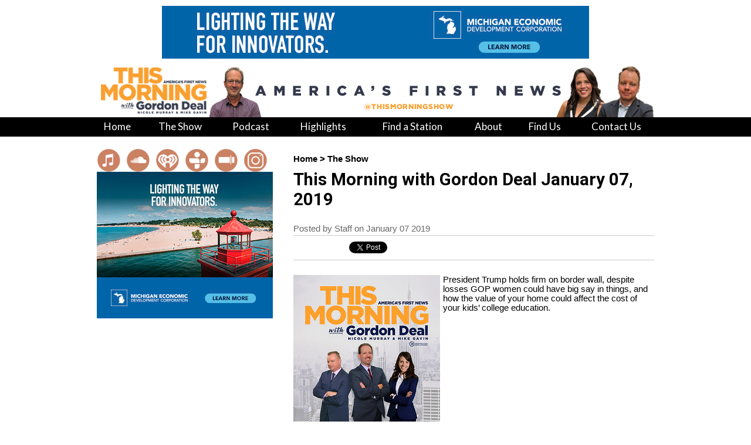

--- FILE ---
content_type: text/html;charset=ISO-8859-1
request_url: https://thismorningwithgordondeal.com/blog?action=viewBlog&blogID=-184029638804362028
body_size: 35363
content:












<!DOCTYPE HTML PUBLIC "-//W3C//DTD HTML 4.01 Transitional//EN" "http://www.w3.org/TR/html4/loose.dtd">











<!-- This is from the Menu people for the MAC Compatiblity -->
<html>
<head>
<link rel="P3Pv1" href="/w3c/p3p.xml">
<title>This Morning, America's First News, with Gordon Deal: This Morning with Gordon Deal January 07, 2019</title>
<meta http-equiv="Pragma" content="no-cache">
<meta http-equiv="Expires" content="-1">
<meta http-equiv="Content-Type" content="text/html; charset=iso-8859-1">



<meta name="robots" content="all">
<meta name="description" content="This Morning, America's First News, with Gordon Deal">
<meta name="keywords" content="compass media networks, nox solutions">
<meta name="copyright" content="(C) 2013 Clear Channel Media and Entertainment. All Rights Reserved"> 
<meta name="verify-v1" content="NgDWPWRejhYBu4tz7d3sA/oDH9/qdAf5IoZ6UAaIBuE=" /> 
<meta http-equiv="Content-Language" content="EN">
<meta http-equiv="Content-type" content="text/html; charset=ISO-8859-1">
<meta name="author" content="Nox Solutions">
<meta name="distribution" content="Global">
<meta name="revisit-after" content="1 days">
<meta name="robots" content="FOLLOW,INDEX"> 
	
		
		
		
		
		
		
		
		

<meta property="og:title" content="This Morning, America's First News, with Gordon Deal: This Morning with Gordon Deal January 07, 2019"/>
<meta property="og:description" content="President Trump holds firm on border wall, despite losses GOP women could have big say in things, and how the value of your home could affect the cost of your kids&rsquo; college education."/>

<meta property="og:url" content="http://www.thismorningwithgordondeal.com/b/This-Morning-with-Gordon-Deal-January-07,-2019/-184029638804362028.html"/>
<meta property="og:site_name" content="This Morning, America's First News, with Gordon Deal"/>
<meta property="og:type" content="article"/>
<meta property="fb:app_id" content="145775647242"/>



<link rel="icon" href="/favicon.ico" type="image/x-icon">
<link href='//fonts.googleapis.com/css?family=Play:n,b' rel='stylesheet' type='text/css'>
<link href='//fonts.googleapis.com/css?family=Roboto:n,b' rel='stylesheet' type='text/css'>
<link href='//fonts.googleapis.com/css?family=Lato' rel='stylesheet' type='text/css'>
<link rel="stylesheet" type="text/css" href="/pg/jsp/common/utils/stylesheet.css" media="all">
<link rel="stylesheet" type="text/css" href="/pg/jsp/common/utils/fontsize/fontsize.css">
<script type="text/javascript" src="/pg/jsp/common/utils/js/jquery/jquery-1.5.2.min.js"></script>
<script type="text/javascript">
$.noConflict();
</script>
<script type="text/javascript" src="/pg/jsp/common/utils/js/jquery/bbq/jquery.ba-bbq.min.js"></script>
<script type="text/javascript" src="/pg/jsp/common/utils/js/ajaxpage.js"></script>
<script type="text/javascript" src="/pg/jsp/common/utils/fontsize/fontsize.js"></script>
<script type="text/javascript" src="/pg/jsp/common/utils/js/ufo.js"></script>
<script type="text/javascript" src="/pg/jsp/common/utils/js/prototype.js"></script>
<script type="text/javascript" src="/pg/jsp/common/utils/js/slidercontrol.js"></script>
<script type="text/javascript" src="/pg/jsp/common/utils/js/scriptaculous.js?load=effects"></script>
<script type="text/javascript" src="/pg/jsp/common/utils/js/flashembed.min.js"></script>
<script type="text/javascript" src="/pg/jsp/common/utils/js/newwindow.js"></script>
<script type="text/javascript" src="/pg/jsp/common/utils/js/formval.js"></script>
<script type="text/javascript" src="/pg/jsp/common/utils/js/flowplayer-3.1.4.min.js"></script>


<script type="text/javascript">var addthis_config = {"data_track_clickback":true};</script>
<script type="text/javascript" src="http://s7.addthis.com/js/250/addthis_widget.js#username=null"></script>

</head>
<body oncontextmenu="hideddrivetip();" onLoad="javascript:bodyOnLoad();" bottommargin="0" leftmargin="0" rightmargin="0" topmargin="0" marginwidth="0" marginheight="0" style=" height:100%; margin:0px; padding:0px;background-color: #fff;">
<div id="fb-root"></div>
<script>(function(d, s, id) {
  var js, fjs = d.getElementsByTagName(s)[0];
  if (d.getElementById(id)) return;
  js = d.createElement(s); js.id = id;
  js.src = "//connect.facebook.net/en_US/all.js#xfbml=1&appId=145775647242";
  fjs.parentNode.insertBefore(js, fjs);
}(document, 'script', 'facebook-jssdk'));</script>
<script type="text/javascript">
   var onloads = new Array();
   function bodyOnLoad() {
      for ( var i = 0 ; i < onloads.length ; i++ )
         onloads[i]();
	  loadads();

   }    

	function loadads() {
		if (document.getElementById("ad21") && document.getElementById("ad21div")) {
			document.getElementById("ad21").innerHTML = document.getElementById("ad21div").innerHTML;
		}
		if (document.getElementById("ad22")) {
			if (document.getElementById("ad22div")) {
				document.getElementById("ad22").innerHTML = document.getElementById("ad22div").innerHTML;
			} else {
				document.getElementById("ad22").style.height = "0px"
			}
		}
	}

 
   function player(play,w,h,name) {   
    var play ;        
    var name ;
	if ( h < ( screen.availHeight - 50 ) ) {
		h = h; }
	else {
		h = ( screen.availHeight - 50 ); }
    viewer = "width="+w+",height="+h+",toolbar=no,scrollbars=yes,resizable=yes,status=no,location=no,directories=no";
    popWin = window.open(play, name, viewer);
}     
</script>
<!-- begin thumbnail widget -->
<script language="JavaScript" src="/pg/jsp/common/utils/thumbnail/thumbnail.js" type="text/javascript"></script>
<div id="showimage" style="position:absolute;  z-index:22; left: 41px; top: 61px; z-index: 1500;"></div>
<link rel="stylesheet" type="text/css" href="/pg/jsp/common/utils/thumbnail/thumbnail.css">
<!-- end thumbnail widget -->

<div id="modalBG" class="modalSiteBGOff" onClick="closePopdownContainer();"></div>
<div id="siteWrapper" style="margin:0px auto;" align="center">
    <div align="center">
        <div style="position:relative; z-index:9100;" class="modalPopdownWrapperWide" align="left" id="topProdImageViewWrapper">
            <div style=" position:absolute; z-index:9100; display:none;" class="modalPopdownFrame" id="topPopDownViewContainer">
                <div class="modalPopdownFrameBG">
                    <div class="modalPopdownInternal">
                        <div style="background-color:#FFFFFF;">
                            <div style="position:relative; width:100%;">
                                <div style="position:absolute; right:5px; margin-top:3px; width:20px; height:20px;"><a href="javascript://Close" onClick="closePopdownContainer();"><img src="/images/general/close_icon_blue_off.png" border="0" onMouseOver="this.src='/images/general/close_icon_blue_on.png';" onMouseOut="this.src='/images/general/close_icon_blue_off.png';"></a></div>
                            </div>
                            <div style="text-align:center; padding:5px 5px 5px 5px; height:10px;" id="topProdImageViewTitle" class="textBodyLarge bold"></div>
                            <div style="padding:0px 5px 0px 5px;">
                                <div style="width:100%;" id="topPopDownContainer"></div>
                            </div>
                        </div>
                    </div>
                </div>
                <div style="margin:0px; width:100%;">
                <table cellspacing="0" cellpadding="0" border="0" width="100%" height="22">
                    <TR>
                        <TD width="20"><img src="/images/general/popdown_bg_bottom_left.png" border="0"></TD>
                        <TD style="background-image:url(/images/general/popdown_bg_bottom_middle.png); background-repeat:repeat-x;"><img src="/images/clear.gif" border="0" width="1" height="22"></TD>
                        <TD width="20"><img src="/images/general/popdown_bg_bottom_right.png" border="0"></TD>
                    </TR>
                </table>
                </div>
            </div>
        </div>
    </div>
    <table cellspacing="0" cellpadding="0" border="0" width="100%">
        <tr>
        	<td width="100%" valign="top" colspan="2" align="center">
















<table cellspacing="0" cellpadding="0" border="0" width="100%">
	<tr>
    	<td align="center">
        	<table cellpadding="0" cellspacing="0" border="0" width="950">
            	<tr>
                    <td><div align="center" style="margin:10px 0px;"><a href="http://www.thismorningwithgordondeal.com/site/rd?satype=1&said=341&pos=8&url=https%3A%2F%2Fad.doubleclick.net%2Fddm%2Ftrackclk%2FN1212554.1920666COMPASSMEDIANETW%2FB32892382.431525965%3Bdc_trk_aid%3D624850896%3Bdc_trk_cid%3D243323767%3Bdc_lat%3D%3Bdc_rdid%3D%3Btag_for_child_directed_treatment%3D%3Btfua%3D%3Bltd%3D%3Bdc_tdv%3D1" TARGET="_blank"><img src="/images/ads/MEDC_FY25_IS_LIGHTHOUSE_BRAND_AW_RO_728x90.jpg" ALT="MichiganEconomicBusiness" class="displayBlock" border="0"></a></div></td>
                </tr>
                <tr>
                    
                    <td align="left" valign="bottom"><a href="/"><img border="0" src="/images/headers/TMfullheader.jpg"></a></td>
                    
                </tr>
            </table>
        </td>
    </tr>
    <tr>
    	<td align="center">








<div class="menuContainer" align="center">
	<div style="margin:0px auto;width:950px;" align="center">
    	<table cellpadding="0" cellspacing="0" border="0">
        	<tr>
        		





<script src="/pg/jsp/common/utils/js/ddmenu.js" language="javascript"></script>

<style type="text/css">
.menucolored {
	background-color:#4680C6;
}
.menuItem:hover {
}
</style>
<script language="javascript" type="text/javascript">
function bgHover(which) {
}
function bgDefault(which) {
}
</script>

<div>
<table width="100%" cellspacing="0" cellpadding="0" border="0" height="25"> 
<tr>
	

    <td valign="middle" nowrap="nowrap" align="center" class="mainMenu" style="padding-right:7px;">
    
    <a class="mainMenuItems" href="/" style=""><span class="mainMenuItems" style='padding-bottom:5px; line-height:25px; display:block;' id='tab_223'>Home</span>
      
    </td>

    <td valign="middle" nowrap="nowrap" align="center" class="mainMenu" style="padding-left:7px;padding-right:7px;">
    
    <a class="mainMenuItems" href="/theshow" style=""><span class="mainMenuItems" style='padding-bottom:5px; line-height:25px; display:block;' id='tab_210'>The Show</span></a>
      
    </td>

    <td valign="middle" nowrap="nowrap" align="center" class="mainMenu" style="padding-left:7px;padding-right:7px;">
    
    <a class="mainMenuItems" href="/podcasthelp" style=""><span class="mainMenuItems" style='padding-bottom:5px; line-height:25px; display:block;' id='tab_130'>Podcast</span></a>
      
    </td>

    <td valign="middle" nowrap="nowrap" align="center" class="mainMenu" style="padding-left:7px;padding-right:7px;">
    
    <a class="mainMenuItems" href="/highlights" style=""><span class="mainMenuItems" style='padding-bottom:5px; line-height:25px; display:block;' id='tab_211'>Highlights</span></a>
      
    </td>

    <td valign="middle" nowrap="nowrap" align="center" class="mainMenu" style="padding-left:7px;padding-right:7px;">
    
    <a class="mainMenuItems" href="/stationfinder" style=""><span class="mainMenuItems" style='padding-bottom:5px; line-height:25px; display:block;' id='tab_132'>Find a Station</span></a>
      
    </td>

    <td valign="middle" nowrap="nowrap" align="center" class="mainMenu" style="padding-left:7px;padding-right:7px;">
    
    <a class="mainMenuItems" href="/about" style=""><span class="mainMenuItems" style='padding-bottom:5px; line-height:25px; display:block;' id='tab_159'>About</span></a>
      
    </td>

    <td valign="middle" nowrap="nowrap" align="center" class="mainMenu" style="padding-left:7px;padding-right:7px;">
    
    <a class="mainMenuItems" href="/findus" style=""><span class="mainMenuItems" style='padding-bottom:5px; line-height:25px; display:block;' id='tab_219'>Find Us</span></a>
      
    </td>

    <td valign="middle" nowrap="nowrap" align="center" class="mainMenu" style="padding-left:7px;">
    
    <a class="mainMenuItems" href="/contactus" style=""><span class="mainMenuItems" style='padding-bottom:5px; line-height:25px; display:block;' id='tab_224'>Contact Us</span></a>
      
    </td>

</tr>
</table>
</div>
            </tr>
        </table>
    </div>
</div>
</td>
    </tr>
    
</table>
</td>
        </tr>
        <tr>
        	<td align="center">
            	<table cellpadding="0" cellspacing="0" border="0" width="950" style="padding-top:20px;">
                	<tr>
                        
                        <td valign="top" style="width:330px;"><div style="width:300px;" align="left">












<table cellspacing="0" cellpadding="0" border="0" style="padding-right:8px;">
  <tr>
    <!-- Right Column-->
    <td align="left"  valign="top" width="100%"><table width="100%" border="0" cellpadding="0" cellspacing="0" >
        
        
        
        
        
        
        
        <tr>
            <td>
              <table cellspacing="0" cellpadding="0" border="0" width="100%">
        
          
          
              <td valign="bottom" align="left">
                <a href="https://itunes.apple.com/us/podcast/this-morning-with-gordon-deal/id159752078?mt=2" onmouseover="ddrivetip('Listen to Us on iTunes', '#4c4c4c');" onmouseout="hideddrivetip()" target="_blank"><img onmouseout="this.src='/images/icons/homepage/itunes_off.png'" onmouseover="this.src='/images/icons/homepage/itunes_on.png'" src="/images/icons/homepage/itunes_off.png" border="0" style="display: block;" /></a>
              </td>
          
          
          
              <td valign="bottom" align="left">
                <a href="https://soundcloud.com/thismorningshow" onmouseover="ddrivetip('Listen to Us on SoundCloud', '#4c4c4c');" onmouseout="hideddrivetip()" target="_blank"><img onmouseout="this.src='/images/icons/homepage/soundcloud_off.png'" onmouseover="this.src='/images/icons/homepage/soundcloud_on.png'" src="/images/icons/homepage/soundcloud_off.png" border="0" style="display: block;" /></a>
              </td>
          
          
          
              <td valign="bottom" align="left">
                <a href="http://www.iheart.com/show/Wall-Street-Journal-This-Morni/" onmouseover="ddrivetip('Listen to Us on iHeartRadio', '#4c4c4c');" onmouseout="hideddrivetip()" target="_blank"><img onmouseout="this.src='/images/icons/homepage/iheart_off.png'" onmouseover="this.src='/images/icons/homepage/iheart_on.png'" src="/images/icons/homepage/iheart_off.png" border="0" style="display: block;" /></a>
              </td>
          
          
          
              <td valign="bottom" align="left">
                <a href="http://tunein.com/radio/This-Morning-Americas-First-News-with-Gordon-Deal-p20762/" onmouseover="ddrivetip('Follow Us on TuneIn', '#4c4c4c');" onmouseout="hideddrivetip()" target="_blank"><img onmouseout="this.src='/images/icons/homepage/tunein_off.png'" onmouseover="this.src='/images/icons/homepage/tunein_on.png'" src="/images/icons/homepage/tunein_off.png" border="0" style="display: block;" /></a>
              </td>
          
          
          
              <td valign="bottom" align="left">
                <a href="http://www.stitcher.com/podcast/wall-street-journal/this-morning-with-gordon-deal" onmouseover="ddrivetip('Hear Us on Stitcher', '#4c4c4c');" onmouseout="hideddrivetip()" target="_blank"><img onmouseout="this.src='/images/icons/homepage/stitcher_off.png'" onmouseover="this.src='/images/icons/homepage/stitcher_on.png'" src="/images/icons/homepage/stitcher_off.png" border="0" style="display: block;" /></a>
              </td>
          
          
          
              <td valign="bottom" align="left">
                <a href="https://www.instagram.com/thismorningwithgordondeal/" onmouseover="ddrivetip('Follow Us on Instagram', '#4c4c4c');" onmouseout="hideddrivetip()" target="_blank"><img onmouseout="this.src='/images/icons/homepage/instagram_off.png'" onmouseover="this.src='/images/icons/homepage/instagram_on.png'" src="/images/icons/homepage/instagram_off.png" border="0" style="display: block;" /></a>
              </td>
          
        </table>
      </td>
    </tr>
		
        
        <tr>
          <td valign="top" align="left"><a href="http://www.thismorningwithgordondeal.com/site/rd?satype=1&said=338&pos=9&url=https%3A%2F%2Fad.doubleclick.net%2Fddm%2Ftrackclk%2FN1212554.1920666COMPASSMEDIANETW%2FB32892382.431525965%3Bdc_trk_aid%3D624850896%3Bdc_trk_cid%3D243323767%3Bdc_lat%3D%3Bdc_rdid%3D%3Btag_for_child_directed_treatment%3D%3Btfua%3D%3Bltd%3D%3Bdc_tdv%3D1" TARGET="_blank"><img src="/images/ads/MEDC_FY25_IS_LIGHTHOUSE_BRAND_AW_RO_300x250.jpg" ALT="Michigan Business" class="displayBlock" border="0"></a></td>
        </tr>
        <tr>
          <td style="padding:10px 0px;">
            <iframe src="//www.facebook.com/plugins/likebox.php?href=https%3A%2F%2Fwww.facebook.com%2Fpages%2FThis-Morning-with-Gordon-Deal%2F60585177248&amp;width&amp;height=395&amp;colorscheme=light&amp;show_faces=false&amp;header=false&amp;stream=true&amp;show_border=true" scrolling="no" frameborder="0" style="border:none; overflow:hidden; height:395px;" allowTransparency="true"></iframe>
          </td>
        </tr>
		<tr>
          <td valign="top" align="left"><a href="http://www.thismorningwithgordondeal.com/site/rd?satype=1&said=314&pos=7&url=https%3A%2F%2Fbio.to%2Fthismorning" TARGET="_blank"><img src="/images/ads/TMGD-300x250_2025_podx.jpg" ALT="Thismorningshowpodcast" class="displayBlock" border="0"></a></td>
        </tr>
      </table>
    </td>
  </tr>
</table>
</div></td>
                        
                        <td valign="top" align="left" height="100%" style="background-color:#FFFFFF;">

                        <!-- Start the Middle -->



<script>
function player(play,w,h,name) {   
    var play ;        
    var name ;
	if ( h < ( screen.availHeight - 50 ) ) {
		h = h; }
	else {
		h = ( screen.availHeight - 50 ); }
    viewer = "width="+w+",height="+h+",toolbar=no,scrollbars=yes,resizable=yes,status=no,location=no,directories=no";
    popWin = window.open(play, name, viewer);
}
var embedHeight = 280;
var embedWidth = 455;
function changeEmbedHeightOrWidth(height, width){
	if (height != 0){
		embedHeight=height;
		embedWidth=Math.round(1.77*(height-24));
		$('embedWidth').value=embedWidth;
	}
	if (width != 0){
		embedWidth=width;
		embedHeight=Math.round((width/1.77) + 24);
		$('embedHeight').value=embedHeight;
	}
	$('embedTextArea').value = '<iframe src="http://www.thismorningwithgordondeal.com/pg/jsp/media/video_embed.jsp?pid=0&width=' + embedWidth+ '&height=' + embedHeight +  '" width="' + embedWidth + '" height="' + embedHeight + '" frameborder="0"></iframe>';
	
}
</script>


<script>
function player(play,w,h,name) {   
    var play ;        
    var name ;
	if ( h < ( screen.availHeight - 50 ) ) {
		h = h; }
	else {
		h = ( screen.availHeight - 50 ); }
    viewer = "width="+w+",height="+h+",toolbar=no,scrollbars=yes,resizable=yes,status=no,location=no,directories=no";
    popWin = window.open(play, name, viewer);
}

function getEmbedCode(){
	if(document.getElementById("embedContainer").style.display == "none") {
		document.getElementById("embedContainer").style.display="";
	} else {
		document.getElementById("embedContainer").style.display="none";
	}

}
</script>
<!--CONTENT STARTS HERE-->
<table class="fullwidth" cellspacing="0" cellpadding="0" border="0" height="700">
	<tr>
		<td valign="top" style="padding-top:10px;">
			<table border="0" cellpadding="0" cellspacing="0" width="100%">
            	<tr>
                	<td align="left" style="padding-left:10px;">



<table cellpadding="0" cellspacing="0" border="0" width="100%">
    <TR>
        <TD class="blogCrumb" valign="top">
            <a href="/" class="blogCrumb">Home</a> > <a class="blogCrumb" href="/blog?categoryID=1"  >The Show</a>
        </TD>
    </TR>
</table></td>
                </tr>
				<tr>
					<td valign="top" align="left" class="defaultHeader" style="padding-top:10px;">
						This Morning with Gordon Deal January 07, 2019
					</td>
				</tr>
                <tr>
                	<td align="left" style="padding:10px 0 3px 10px;"><span class="postedText">Posted by Staff on January 07 2019</span></td>
                </tr>
				
                <tr>
                	<td style="padding-left:10px;">
						<div style="border-top: 1px solid #CCC;border-bottom: 1px solid #CCC;">
	                        <div style="padding-bottom:10px; padding-top: 5px;">
    	                        





<table cellpadding="0" cellspacing="0" border="0">
    <tr>
        <td>
            <div style="width:95px;float:left; padding-top:5px;">
                <iframe src="//www.facebook.com/plugins/like.php?href=http%3A%2F%2Fwww.thismorningwithgordondeal.com%2Fb%2FThis-Morning-with-Gordon-Deal-January-07%2C-2019%2F-184029638804362028.html&amp;send=false&amp;layout=button_count&amp;width=450&amp;show_faces=false&amp;action=like&amp;colorscheme=light&amp;font&amp;height=21&amp;appId=145775647242" scrolling="no" frameborder="0" style="border:none; overflow:hidden; width:450px; height:21px;" allowTransparency="true"></iframe>            </div>
        </td>
        <td>
            <div style="float:left; width: 120px; padding-top:5px;">
              <iframe allowtransparency="true" frameborder="0" scrolling="no" src="//platform.twitter.com/widgets/tweet_button.html?count=horizontal&text=This Morning with Gordon Deal January 07, 2019&url=http%3A%2F%2Fwww.thismorningwithgordondeal.com%2Fn%2Fxkywrq&counturl=http%3A%2F%2Fwww.thismorningwithgordondeal.com%2Fb%2FThis-Morning-with-Gordon-Deal-January-07%2C-2019%2F-184029638804362028.html" style="width: 110px; height:21px;"></iframe>
            </div>
        </td>
        
    </tr>
</table>

                        	</div>
						</div>
                    </td>
                </tr>
				
                
                
                <tr>
                    <td align="left" valign="top" style="padding-top:10px; padding-left:10px;"><div style="position:relative" class="textBody">
                        
                        <div style="float:left; padding-right: 5px;">
                            <table cellpadding="0" cellspacing="0" border="0" class="blogImageFrame" width="250">
                              <tr>
                                <td align="center" valign="top"><img src="/imagesproc/L2ltYWdlcy9ibG9nL1RNR0QtT25EZW1hbmQyMDE3LTE0MDB4MTQwMC1BTFQuanBn_H_SW250.jpg" alt="This Morning with Gordon Deal January 07, 2019" border="0" /></td>
                              </tr>
                              
                            </table>
                        </div>
                        
                        
                        <div class="posttext"><p>President&nbsp;Trump holds firm on border wall, despite losses&nbsp;GOP women could have big say in things,&nbsp;and how the value of your home could affect the cost of your kids&rsquo; college education.</p></div>
                        
                        </div>
                    </td>
                </tr>
                
				
                
                <tr>
                  <td style="padding-top:10px; padding-left:10px;" valign="top" align="center"><div style="width:615px;overflow:auto;"><iframe width="100%" height="166" scrolling="no" frameborder="no" allow="autoplay" src="https://w.soundcloud.com/player/?url=https%3A//api.soundcloud.com/tracks/555291852&color=%23ff5500&auto_play=false&hide_related=false&show_comments=false&show_user=true&show_reposts=false&show_teaser=true"></iframe></div></td>
                </tr>
                
                
				
                
                
                
                
                
                
                <tr>
                  <td align="left" valign="top" style="padding-top: 20px; padding-left:10px;">
                  	<table border="0" cellpadding="0" cellspacing="0" style="margin:0px; padding:0px;" width="100%">
                      <tr>
                        <td valign="top" align="left" class="blogTagText">Tags:&nbsp;<span class="blogTagLink">
						<a style="vertical-align:top;" class="blogTagLink" href="/blog?action=blogArchive&amp;blogTag=2018">2018</a>,&nbsp;<a style="vertical-align:top;" class="blogTagLink" href="/blog?action=blogArchive&amp;blogTag=border wall">border wall</a>,&nbsp;<a style="vertical-align:top;" class="blogTagLink" href="/blog?action=blogArchive&amp;blogTag=college">college</a>,&nbsp;<a style="vertical-align:top;" class="blogTagLink" href="/blog?action=blogArchive&amp;blogTag=gop">gop</a>,&nbsp;<a style="vertical-align:top;" class="blogTagLink" href="/blog?action=blogArchive&amp;blogTag=gordon deal">gordon deal</a>,&nbsp;<a style="vertical-align:top;" class="blogTagLink" href="/blog?action=blogArchive&amp;blogTag=news">news</a>,&nbsp;<a style="vertical-align:top;" class="blogTagLink" href="/blog?action=blogArchive&amp;blogTag=podcast">podcast</a>,&nbsp;<a style="vertical-align:top;" class="blogTagLink" href="/blog?action=blogArchive&amp;blogTag=talk radio">talk radio</a>,&nbsp;<a style="vertical-align:top;" class="blogTagLink" href="/blog?action=blogArchive&amp;blogTag=talk show">talk show</a>,&nbsp;<a style="vertical-align:top;" class="blogTagLink" href="/blog?action=blogArchive&amp;blogTag=trump">trump</a>,&nbsp;<a style="vertical-align:top;" class="blogTagLink" href="/blog?action=blogArchive&amp;blogTag=women">women</a>
                          </span></td>
                      </tr>
                    </table></td>
                </tr>
                
                
                
                <tr>
                    <td valign="top" align="center" style="padding-top: 20px; padding-left:10px;"></td>
                </tr>
                
                
                <tr>
                    <td align="left" valign="top" style="padding-left:10px;">
                        
<!--/pg/jsp/community/blog/blogdetail.jsp-->














    <table cellpadding="0" cellspacing="0" border="0" width="100%">
	
        <tr>
            <td valign="top" align="left" class="blogcategoryTextXLarge" style="padding-top: 20px;">More Blogs</td>
        </tr>
        <tr>
        	<td align="left" valign="top" style="padding-top:10px;">
            	<ul style="margin:0px;">
				
				<li type="disc" style="margin-left:-20px; padding:0px;"><a class="bloglist" href="/blog?action=viewBlog&blogID=493318782795917189">This Morning with Gordon Deal May 07, 2024</a></li>                            
				
				<li type="disc" style="margin-left:-20px; padding:0px;"><a class="bloglist" href="/blog?action=viewBlog&blogID=27458364693505967">This Morning with Gordon Deal April 23, 2024</a></li>                            
				
				<li type="disc" style="margin-left:-20px; padding:0px;"><a class="bloglist" href="/blog?action=viewBlog&blogID=41657139507648778">This Weekend with Gordon Deal September 23, 2023</a></li>                            
				
                </ul>
        	</td>
        </tr>
	
	
</table> 
                    </td>
                </tr>
                
                <tr>
                    <td style="padding-top: 20px; padding-left:10px;" align="left">
                        <div class="blogcategoryTextXLarge">Add a Comment</div>
                        <div style="margin-top:5px;">
                            

<div class="fb-comments" data-href="http://www.thismorningwithgordondeal.com/b/This-Morning-with-Gordon-Deal-January-07,-2019/-184029638804362028.html" data-num-posts="10" data-width="615" data-colorscheme="" style="background-color:#FFFFFF;"></div>
<script type="text/javascript">onloads.push(function(){FB.XFBML.parse()});</script>
                        </div>
                    </td>
                </tr>
            </table>
        </td>
    </tr>
</table>
<!--CONTENT ENDS HERE-->


<div id="dhtmltooltip"></div>











<script type="text/javascript">var addthis_config = {"data_track_clickback":true};</script>
<script type="text/javascript" src="http://s7.addthis.com/js/250/addthis_widget.js#username=null"></script>


						</td>
                    </tr>
				</table>
            </td>
        </tr>
        
        <tr>
            <td width="100%" style="padding-top:10px;" colspan="2"><div class="footerNavLinks" style="padding:10px;background-color:#eee;">







<table border="0" cellpadding="0" cellspacing="0"  width="100%">
  <tr align="center" valign="middle">
    <td class="textCopyright"  >
    	<table cellpadding="0" cellspacing="0" border="0" width="950">
        	<tr>
            	<td align="left" class="footerNavLinks">Copyright &copy; 2026 <a class="footerNavLinks" href="http://www.compassmedianetworks.com/" target="_blank" >Compass Media Networks</a>. All rights reserved.</td>
                <td class="footerNavLinks" align="right"><a class="footerNavLinks" href="/pg/jsp/help/general/termsconditions.jsp;jsessionid=069AE6DF3D48FE367EF3D0FF00DB8604">Terms &amp; Conditions</a> | <a class="footerNavLinks" href="/pg/jsp/help/general/privacypolicy.jsp;jsessionid=069AE6DF3D48FE367EF3D0FF00DB8604">Privacy Policy</a> | Created by <a class="footerNavLinks" href="http://www.noxsolutions.com">Nox Solutions LLC.</a></td>
            </tr>
        </table>
    </td>
  </tr>
</table>
</div></td>
        </tr>
    </table>
</div>


<script type="text/javascript">

/***********************************************
* Cool DHTML tooltip script- © Dynamic Drive DHTML code library (www.dynamicdrive.com)
* This notice MUST stay intact for legal use
* Visit Dynamic Drive at http://www.dynamicdrive.com/ for full source code
***********************************************/

var offsetxpoint=-60 //Customize x offset of tooltip
var offsetypoint=20 //Customize y offset of tooltip
var ie=document.all
var ns6=document.getElementById && !document.all
var enabletip=false
if (ie||ns6)
var tipobj=document.all? document.all["dhtmltooltip"] : document.getElementById? document.getElementById("dhtmltooltip") : ""

function ietruebody(){
return (document.compatMode && document.compatMode!="BackCompat")? document.documentElement : document.body
}

/* thetype can be "image", "multimages", "multtext", or "text".
*  For multiple images or text, simply pass the entire string
*  with each image or text string separated by a semicolon
*/
function ddrivetip(thetext, thecolor, thewidth, thetype){
if (ns6||ie){
if (typeof thewidth!="undefined") tipobj.style.width=thewidth+"px"
if (typeof thecolor!="undefined" && thecolor!="") tipobj.style.backgroundColor=thecolor
if (typeof thetype!="undefined") {
	if (thetype == "image") {
	tipobj.innerHTML='<img src="' + thetext + '" style="border: 1px solid black;">'
	}
	else if (thetype == "multimages") {
		var theimages = thetext.split(";");
		var numberofimages = theimages.length;
	
		var thehtmlstring = '';
		for (i=0; i<numberofimages; i++) {
			if (theimages[i] != '') {
				thehtmlstring += '<img src="' + theimages[i] + '" style="border: 1px solid black;">';
			}
		}
		tipobj.innerHTML=thehtmlstring;
	}
	else if (thetype == "multtext") {
		var theimages = thetext.split(";")
		var numberofimages = theimages.length - 1;
		var thehtmlstring = '';
		for (i=0; i<numberofimages; i++) {
			thehtmlstring += theimages[i] + '<br />';
		}
		thehtmlstring += theimages[numberofimages];
		tipobj.innerHTML='<div style="padding-left:5px; padding-right:5px; padding-top:2px; padding-bottom:2px; border: 1px solid black;" class="textBody">' + thehtmlstring + '</div>';
	}
}
else {
tipobj.innerHTML=thetext
}
enabletip=true
return false
}
}

function positiontip(e){
if (enabletip){
var curX=(ns6)?e.pageX : event.clientX+ietruebody().scrollLeft;
var curY=(ns6)?e.pageY : event.clientY+ietruebody().scrollTop;
//Find out how close the mouse is to the corner of the window
var rightedge=ie&&!window.opera? ietruebody().clientWidth-event.clientX-offsetxpoint : window.innerWidth-e.clientX-offsetxpoint-20
var bottomedge=ie&&!window.opera? ietruebody().clientHeight-event.clientY-offsetypoint : window.innerHeight-e.clientY-offsetypoint-20

var leftedge=(offsetxpoint<0)? offsetxpoint*(-1) : -1000

//if the horizontal distance isn't enough to accomodate the width of the context menu
if (rightedge<tipobj.offsetWidth)
//move the horizontal position of the menu to the left by it's width
tipobj.style.left=ie? ietruebody().scrollLeft+event.clientX-tipobj.offsetWidth+"px" : window.pageXOffset+e.clientX-tipobj.offsetWidth+"px"
else if (curX<leftedge)
tipobj.style.left="5px"
else
//position the horizontal position of the menu where the mouse is positioned
tipobj.style.left=curX+offsetxpoint+"px"

//same concept with the vertical position
if (bottomedge<tipobj.offsetHeight)
tipobj.style.top=ie? ietruebody().scrollTop+event.clientY-tipobj.offsetHeight-offsetypoint+"px" : window.pageYOffset+e.clientY-tipobj.offsetHeight-offsetypoint+"px"
else
tipobj.style.top=curY+offsetypoint+"px"
tipobj.style.visibility="visible"
}
}

function hideddrivetip(){
if (ns6||ie){
enabletip=false
tipobj.style.visibility="hidden"
tipobj.style.left="-1000px"
tipobj.style.backgroundColor=''
tipobj.style.width=''
}
}

document.onmousemove=positiontip

</script>

<div style="display:none;">
<script type="text/javascript">

  var _gaq = _gaq || [];
  _gaq.push(['_setAccount', 'UA-46524806-1']);
  _gaq.push(['_trackPageview']);

  (function() {
    var ga = document.createElement('script'); ga.type = 'text/javascript'; ga.async = true;
    ga.src = ('https:' == document.location.protocol ? 'https://ssl' : 'http://www') + '.google-analytics.com/ga.js';
    var s = document.getElementsByTagName('script')[0]; s.parentNode.insertBefore(ga, s);
  })();

</script>

<script>
  (function(i,s,o,g,r,a,m){i['GoogleAnalyticsObject']=r;i[r]=i[r]||function(){
  (i[r].q=i[r].q||[]).push(arguments)},i[r].l=1*new Date();a=s.createElement(o),
  m=s.getElementsByTagName(o)[0];a.async=1;a.src=g;m.parentNode.insertBefore(a,m)
  })(window,document,'script','https://www.google-analytics.com/analytics.js','ga');

  ga('create', 'UA-78446705-1', 'auto');
  ga('send', 'pageview');

</script>

<!-- Google tag (gtag.js) -->
<script async src="https://www.googletagmanager.com/gtag/js?id=G-134ZPWRXKB"></script>
<script>
  window.dataLayer = window.dataLayer || [];
  function gtag(){dataLayer.push(arguments);}
  gtag('js', new Date());

  gtag('config', 'G-134ZPWRXKB');
</script>
</div>

<a href="/vc/gordon" style="display: none" aria-hidden="true">Gordon</a>
</body></html>